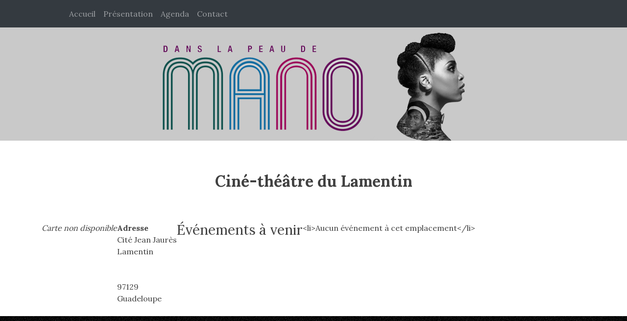

--- FILE ---
content_type: text/css
request_url: https://danslapeaudemano.com/wp-content/themes/dans-la-peau-de-mano/assets/css/desktop.css?ver=6.2.8
body_size: 4538
content:
/**
* HEADER
*
* ------------------------------------------------ */
body {
	font-family: 'Lora', sans-serif;
	font-weight: 400;
	text-align: justify;
}
h2 {
	font-family: 'Lora', serif;
	text-transform: uppercase;
    font-size: 30px;
    margin: 35px;
    font-weight: 900;
}

h2 span {
	color: #a00058;
}  

.site-header {
	background: #c9c9c9;
}

.grey {
	background: #ebebeb;
}

.__dlpdm_presentation {
	margin-top: 110px;
}

p.caption_title {
	font-size: 14px;
	font-weight: bold;
	text-align: center;
	margin: 15px 0 0 0;
}

p.caption_sous_title {
	font-size: 12px;
	text-align: center;
	margin: 0;
}


.__dlpdm_container_artiste_en_presence {
	background: #ebebeb;
	margin-top: 30px;
	padding-top: 20px;
	padding-bottom: 60px;
}

.caption_content {
	display: none;
}

.caption_content div {
	float: left;
}

.events-table{
	padding-top: 40px;
} 

.events-table .item {
 	border-bottom: 1px solid;
 	margin-bottom: 20px;
 	padding-bottom: 20px;
}

.events-table .item:last-child {
 	border-bottom: 0;
 	padding-bottom: 40px;
 	margin-bottom: 0;
}

.__event_date {
	border-right: 1px solid;
}

.__event_date span {
	display: block;
}

.__event_date span.jour {
	font-weight: bold;
	font-size: 45px;
	line-height: 1;
}

.citation {
	margin: 100px 20px;
	display: inline-block;
}

.citation .title {
	font-weight: 900;
	font-size: 43px;
}

.citation p {
	text-transform: uppercase;
	font-size: 15px;
	margin-top: 30px;
}


button.read_more {
  z-index: 1;
  position: relative;
  font-size: inherit;
  font-family: inherit;
  color: white;
  padding: 0.5em 1em;
  outline: none;
  border: none;
  background-color: hsl(236, 32%, 26%);
}

button.read_more::before {
  content: '';
  z-index: -1;
  position: absolute;
  top: 0;
  bottom: 0;
  left: 0;
  right: 0;
  background-color: #fc2f70;
  transform-origin: center right;
  transform: scaleX(0);
  transition: transform 0.25s ease-in-out;
}

button.read_more:hover {
  cursor: pointer;
}

button.read_more:hover::before {
  transform-origin: center left;
  transform: scaleX(1);
}

.event_name {
	font-weight: 900;
	font-size: 23px;
}

button.event_read_more,
input.event_read_more {
  z-index: 1;
  position: relative;
  font-size: inherit;
  color: white;
  padding: 0.5em 1em;
  outline: none;
  border: none;
  background-color: #2d2d2d;
  overflow: hidden;
  transition: color 0.4s ease-in-out;
}

button.event_read_more::before,
input.event_read_more::before {
  content: '';
  z-index: -1;
  position: absolute;
  top: 50%;
  left: 50%;
  width: 1em;
  height: 1em;
  border-radius: 50%;
  background-color: #fc2f70;
  transform-origin: center;
  transform: translate3d(-50%, -50%, 0) scale3d(0, 0, 0);
  transition: transform 0.45s ease-in-out;
}

button.event_read_more:hover,
input.event_read_more:hover {
  cursor: pointer;
  color: #fff;
}

button.event_read_more:hover::before,
input.event_read_more:hover::before {
  transform: translate3d(-50%, -50%, 0) scale3d(15, 15, 15);
}

.content-area article header h1 {
	font-weight: bold;
	margin: 2em 0;
}

.detail_event {
	background: #EBEBEB;
	padding : 30px 20px;
}

.detail_event h4 {
	font-weight: bold;
	text-align: center;
	padding-bottom: 20px;
	margin-bottom: 30px;
	border-bottom: solid 1px #a7a7a7;
}

.detail_event .event .titre {
	margin: 0;
	font-weight: bold;
}

.detail_event .event {
	border-bottom: dashed 1px #a7a7a7;
	padding-bottom: 10px;
	margin-bottom: 10px;
}

.detail_event .event:last-child {
	border-bottom: 0;
}

/**
* FOOTER
*
* ------------------------------------------------ */

footer {
	background: url("../img/patern-small.jpg");
}

.block_social_network {
	margin-top: 70px;
}

.block_instagram,
.block_instagram a,
.block_facebook,
.block_facebook a {
	color: #a00058;
	display: inline-block;
	font-size: 21px;
	text-transform: uppercase;
} 

.social:first-child {
	margin-right: 70px;
}

.imgfooter {
	margin-top: 130px;
}

.site-info {
	font-size: 14px;
	margin: 30px 0 10px 0;
}

.bloc_partenaires {
	font-family: 'Lora', serif;
	text-transform: uppercase;
    font-size: 30px;
    margin: 35px;
    font-weight: 900;
    color: #a00058;
} 

.partenaires img {
	margin: 10px;
} 

#gwolle_gb_new_entry {
	float: left;
	display: block !important;
	margin-top: 0 !important;
} 

#gwolle_gb_new_entry h3 {
	font-size: 18px;
    font-weight: bold;
    text-align: center;
    margin-bottom: 30px;
}

#gwolle_gb_entries {
	float: right;
}

#gwolle_gb {
	width: 100%;
}

#gwolle_gb_write_button {
	display: none;
} 

.gb-notice-dismiss {
	display: none !important;
}

.gwolle_gb_notice {
	text-align: justify;
    font-size: 13px;
}

.__dlpdm_avis {
	margin-bottom: 30px;
}

--- FILE ---
content_type: text/javascript
request_url: https://danslapeaudemano.com/wp-content/themes/dans-la-peau-de-mano/js/script.js?ver=20151215
body_size: 766
content:
( function( $ ) {

    $('body').on('click', '[data-toggle="modal"]', function(){
        var content, titre;

        content = $(this).find(".caption_content").html();
        titre = $(this).find(".caption_title").html();

        $(".modal .modal-title").html(titre);
        $(".modal .modal-body").html(content);
    }); 

    $('.owl-carousel').owlCarousel({
        loop:true,
        margin:10,
        nav:false,
        autoplay : true,
        responsive:{
            0:{
                items:1
            },
            600:{
                items:3
            },
            1000:{
                items:5
            }
        }
    });

    if($("#gwolle_gb_new_entry")){
        $("#gwolle_gb_new_entry").addClass("col-md-6");
    }

    if($("#gwolle_gb_entries")){
        $("#gwolle_gb_entries").addClass("col-md-6");
    }

} )( jQuery );